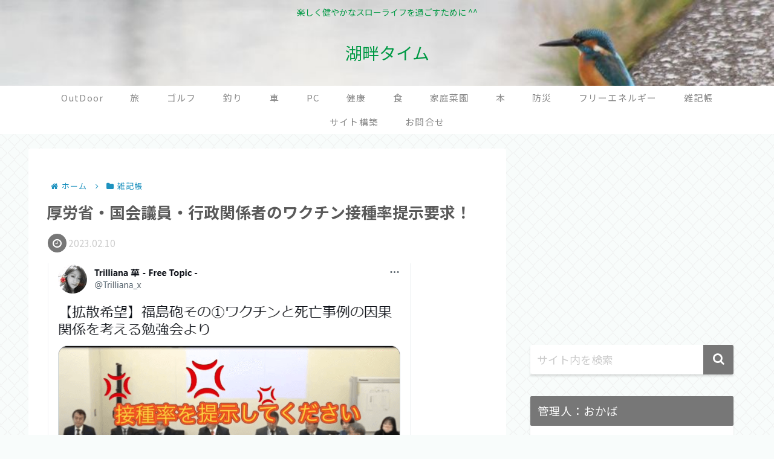

--- FILE ---
content_type: text/html; charset=utf-8
request_url: https://www.google.com/recaptcha/api2/anchor?ar=1&k=6Le753gaAAAAADn9pag2fWqwhx80YdNIGM338q5J&co=aHR0cHM6Ly9rb2hhbi10aW1lLmNvbTo0NDM.&hl=en&v=PoyoqOPhxBO7pBk68S4YbpHZ&size=invisible&anchor-ms=20000&execute-ms=30000&cb=wqdq9j300fk1
body_size: 48696
content:
<!DOCTYPE HTML><html dir="ltr" lang="en"><head><meta http-equiv="Content-Type" content="text/html; charset=UTF-8">
<meta http-equiv="X-UA-Compatible" content="IE=edge">
<title>reCAPTCHA</title>
<style type="text/css">
/* cyrillic-ext */
@font-face {
  font-family: 'Roboto';
  font-style: normal;
  font-weight: 400;
  font-stretch: 100%;
  src: url(//fonts.gstatic.com/s/roboto/v48/KFO7CnqEu92Fr1ME7kSn66aGLdTylUAMa3GUBHMdazTgWw.woff2) format('woff2');
  unicode-range: U+0460-052F, U+1C80-1C8A, U+20B4, U+2DE0-2DFF, U+A640-A69F, U+FE2E-FE2F;
}
/* cyrillic */
@font-face {
  font-family: 'Roboto';
  font-style: normal;
  font-weight: 400;
  font-stretch: 100%;
  src: url(//fonts.gstatic.com/s/roboto/v48/KFO7CnqEu92Fr1ME7kSn66aGLdTylUAMa3iUBHMdazTgWw.woff2) format('woff2');
  unicode-range: U+0301, U+0400-045F, U+0490-0491, U+04B0-04B1, U+2116;
}
/* greek-ext */
@font-face {
  font-family: 'Roboto';
  font-style: normal;
  font-weight: 400;
  font-stretch: 100%;
  src: url(//fonts.gstatic.com/s/roboto/v48/KFO7CnqEu92Fr1ME7kSn66aGLdTylUAMa3CUBHMdazTgWw.woff2) format('woff2');
  unicode-range: U+1F00-1FFF;
}
/* greek */
@font-face {
  font-family: 'Roboto';
  font-style: normal;
  font-weight: 400;
  font-stretch: 100%;
  src: url(//fonts.gstatic.com/s/roboto/v48/KFO7CnqEu92Fr1ME7kSn66aGLdTylUAMa3-UBHMdazTgWw.woff2) format('woff2');
  unicode-range: U+0370-0377, U+037A-037F, U+0384-038A, U+038C, U+038E-03A1, U+03A3-03FF;
}
/* math */
@font-face {
  font-family: 'Roboto';
  font-style: normal;
  font-weight: 400;
  font-stretch: 100%;
  src: url(//fonts.gstatic.com/s/roboto/v48/KFO7CnqEu92Fr1ME7kSn66aGLdTylUAMawCUBHMdazTgWw.woff2) format('woff2');
  unicode-range: U+0302-0303, U+0305, U+0307-0308, U+0310, U+0312, U+0315, U+031A, U+0326-0327, U+032C, U+032F-0330, U+0332-0333, U+0338, U+033A, U+0346, U+034D, U+0391-03A1, U+03A3-03A9, U+03B1-03C9, U+03D1, U+03D5-03D6, U+03F0-03F1, U+03F4-03F5, U+2016-2017, U+2034-2038, U+203C, U+2040, U+2043, U+2047, U+2050, U+2057, U+205F, U+2070-2071, U+2074-208E, U+2090-209C, U+20D0-20DC, U+20E1, U+20E5-20EF, U+2100-2112, U+2114-2115, U+2117-2121, U+2123-214F, U+2190, U+2192, U+2194-21AE, U+21B0-21E5, U+21F1-21F2, U+21F4-2211, U+2213-2214, U+2216-22FF, U+2308-230B, U+2310, U+2319, U+231C-2321, U+2336-237A, U+237C, U+2395, U+239B-23B7, U+23D0, U+23DC-23E1, U+2474-2475, U+25AF, U+25B3, U+25B7, U+25BD, U+25C1, U+25CA, U+25CC, U+25FB, U+266D-266F, U+27C0-27FF, U+2900-2AFF, U+2B0E-2B11, U+2B30-2B4C, U+2BFE, U+3030, U+FF5B, U+FF5D, U+1D400-1D7FF, U+1EE00-1EEFF;
}
/* symbols */
@font-face {
  font-family: 'Roboto';
  font-style: normal;
  font-weight: 400;
  font-stretch: 100%;
  src: url(//fonts.gstatic.com/s/roboto/v48/KFO7CnqEu92Fr1ME7kSn66aGLdTylUAMaxKUBHMdazTgWw.woff2) format('woff2');
  unicode-range: U+0001-000C, U+000E-001F, U+007F-009F, U+20DD-20E0, U+20E2-20E4, U+2150-218F, U+2190, U+2192, U+2194-2199, U+21AF, U+21E6-21F0, U+21F3, U+2218-2219, U+2299, U+22C4-22C6, U+2300-243F, U+2440-244A, U+2460-24FF, U+25A0-27BF, U+2800-28FF, U+2921-2922, U+2981, U+29BF, U+29EB, U+2B00-2BFF, U+4DC0-4DFF, U+FFF9-FFFB, U+10140-1018E, U+10190-1019C, U+101A0, U+101D0-101FD, U+102E0-102FB, U+10E60-10E7E, U+1D2C0-1D2D3, U+1D2E0-1D37F, U+1F000-1F0FF, U+1F100-1F1AD, U+1F1E6-1F1FF, U+1F30D-1F30F, U+1F315, U+1F31C, U+1F31E, U+1F320-1F32C, U+1F336, U+1F378, U+1F37D, U+1F382, U+1F393-1F39F, U+1F3A7-1F3A8, U+1F3AC-1F3AF, U+1F3C2, U+1F3C4-1F3C6, U+1F3CA-1F3CE, U+1F3D4-1F3E0, U+1F3ED, U+1F3F1-1F3F3, U+1F3F5-1F3F7, U+1F408, U+1F415, U+1F41F, U+1F426, U+1F43F, U+1F441-1F442, U+1F444, U+1F446-1F449, U+1F44C-1F44E, U+1F453, U+1F46A, U+1F47D, U+1F4A3, U+1F4B0, U+1F4B3, U+1F4B9, U+1F4BB, U+1F4BF, U+1F4C8-1F4CB, U+1F4D6, U+1F4DA, U+1F4DF, U+1F4E3-1F4E6, U+1F4EA-1F4ED, U+1F4F7, U+1F4F9-1F4FB, U+1F4FD-1F4FE, U+1F503, U+1F507-1F50B, U+1F50D, U+1F512-1F513, U+1F53E-1F54A, U+1F54F-1F5FA, U+1F610, U+1F650-1F67F, U+1F687, U+1F68D, U+1F691, U+1F694, U+1F698, U+1F6AD, U+1F6B2, U+1F6B9-1F6BA, U+1F6BC, U+1F6C6-1F6CF, U+1F6D3-1F6D7, U+1F6E0-1F6EA, U+1F6F0-1F6F3, U+1F6F7-1F6FC, U+1F700-1F7FF, U+1F800-1F80B, U+1F810-1F847, U+1F850-1F859, U+1F860-1F887, U+1F890-1F8AD, U+1F8B0-1F8BB, U+1F8C0-1F8C1, U+1F900-1F90B, U+1F93B, U+1F946, U+1F984, U+1F996, U+1F9E9, U+1FA00-1FA6F, U+1FA70-1FA7C, U+1FA80-1FA89, U+1FA8F-1FAC6, U+1FACE-1FADC, U+1FADF-1FAE9, U+1FAF0-1FAF8, U+1FB00-1FBFF;
}
/* vietnamese */
@font-face {
  font-family: 'Roboto';
  font-style: normal;
  font-weight: 400;
  font-stretch: 100%;
  src: url(//fonts.gstatic.com/s/roboto/v48/KFO7CnqEu92Fr1ME7kSn66aGLdTylUAMa3OUBHMdazTgWw.woff2) format('woff2');
  unicode-range: U+0102-0103, U+0110-0111, U+0128-0129, U+0168-0169, U+01A0-01A1, U+01AF-01B0, U+0300-0301, U+0303-0304, U+0308-0309, U+0323, U+0329, U+1EA0-1EF9, U+20AB;
}
/* latin-ext */
@font-face {
  font-family: 'Roboto';
  font-style: normal;
  font-weight: 400;
  font-stretch: 100%;
  src: url(//fonts.gstatic.com/s/roboto/v48/KFO7CnqEu92Fr1ME7kSn66aGLdTylUAMa3KUBHMdazTgWw.woff2) format('woff2');
  unicode-range: U+0100-02BA, U+02BD-02C5, U+02C7-02CC, U+02CE-02D7, U+02DD-02FF, U+0304, U+0308, U+0329, U+1D00-1DBF, U+1E00-1E9F, U+1EF2-1EFF, U+2020, U+20A0-20AB, U+20AD-20C0, U+2113, U+2C60-2C7F, U+A720-A7FF;
}
/* latin */
@font-face {
  font-family: 'Roboto';
  font-style: normal;
  font-weight: 400;
  font-stretch: 100%;
  src: url(//fonts.gstatic.com/s/roboto/v48/KFO7CnqEu92Fr1ME7kSn66aGLdTylUAMa3yUBHMdazQ.woff2) format('woff2');
  unicode-range: U+0000-00FF, U+0131, U+0152-0153, U+02BB-02BC, U+02C6, U+02DA, U+02DC, U+0304, U+0308, U+0329, U+2000-206F, U+20AC, U+2122, U+2191, U+2193, U+2212, U+2215, U+FEFF, U+FFFD;
}
/* cyrillic-ext */
@font-face {
  font-family: 'Roboto';
  font-style: normal;
  font-weight: 500;
  font-stretch: 100%;
  src: url(//fonts.gstatic.com/s/roboto/v48/KFO7CnqEu92Fr1ME7kSn66aGLdTylUAMa3GUBHMdazTgWw.woff2) format('woff2');
  unicode-range: U+0460-052F, U+1C80-1C8A, U+20B4, U+2DE0-2DFF, U+A640-A69F, U+FE2E-FE2F;
}
/* cyrillic */
@font-face {
  font-family: 'Roboto';
  font-style: normal;
  font-weight: 500;
  font-stretch: 100%;
  src: url(//fonts.gstatic.com/s/roboto/v48/KFO7CnqEu92Fr1ME7kSn66aGLdTylUAMa3iUBHMdazTgWw.woff2) format('woff2');
  unicode-range: U+0301, U+0400-045F, U+0490-0491, U+04B0-04B1, U+2116;
}
/* greek-ext */
@font-face {
  font-family: 'Roboto';
  font-style: normal;
  font-weight: 500;
  font-stretch: 100%;
  src: url(//fonts.gstatic.com/s/roboto/v48/KFO7CnqEu92Fr1ME7kSn66aGLdTylUAMa3CUBHMdazTgWw.woff2) format('woff2');
  unicode-range: U+1F00-1FFF;
}
/* greek */
@font-face {
  font-family: 'Roboto';
  font-style: normal;
  font-weight: 500;
  font-stretch: 100%;
  src: url(//fonts.gstatic.com/s/roboto/v48/KFO7CnqEu92Fr1ME7kSn66aGLdTylUAMa3-UBHMdazTgWw.woff2) format('woff2');
  unicode-range: U+0370-0377, U+037A-037F, U+0384-038A, U+038C, U+038E-03A1, U+03A3-03FF;
}
/* math */
@font-face {
  font-family: 'Roboto';
  font-style: normal;
  font-weight: 500;
  font-stretch: 100%;
  src: url(//fonts.gstatic.com/s/roboto/v48/KFO7CnqEu92Fr1ME7kSn66aGLdTylUAMawCUBHMdazTgWw.woff2) format('woff2');
  unicode-range: U+0302-0303, U+0305, U+0307-0308, U+0310, U+0312, U+0315, U+031A, U+0326-0327, U+032C, U+032F-0330, U+0332-0333, U+0338, U+033A, U+0346, U+034D, U+0391-03A1, U+03A3-03A9, U+03B1-03C9, U+03D1, U+03D5-03D6, U+03F0-03F1, U+03F4-03F5, U+2016-2017, U+2034-2038, U+203C, U+2040, U+2043, U+2047, U+2050, U+2057, U+205F, U+2070-2071, U+2074-208E, U+2090-209C, U+20D0-20DC, U+20E1, U+20E5-20EF, U+2100-2112, U+2114-2115, U+2117-2121, U+2123-214F, U+2190, U+2192, U+2194-21AE, U+21B0-21E5, U+21F1-21F2, U+21F4-2211, U+2213-2214, U+2216-22FF, U+2308-230B, U+2310, U+2319, U+231C-2321, U+2336-237A, U+237C, U+2395, U+239B-23B7, U+23D0, U+23DC-23E1, U+2474-2475, U+25AF, U+25B3, U+25B7, U+25BD, U+25C1, U+25CA, U+25CC, U+25FB, U+266D-266F, U+27C0-27FF, U+2900-2AFF, U+2B0E-2B11, U+2B30-2B4C, U+2BFE, U+3030, U+FF5B, U+FF5D, U+1D400-1D7FF, U+1EE00-1EEFF;
}
/* symbols */
@font-face {
  font-family: 'Roboto';
  font-style: normal;
  font-weight: 500;
  font-stretch: 100%;
  src: url(//fonts.gstatic.com/s/roboto/v48/KFO7CnqEu92Fr1ME7kSn66aGLdTylUAMaxKUBHMdazTgWw.woff2) format('woff2');
  unicode-range: U+0001-000C, U+000E-001F, U+007F-009F, U+20DD-20E0, U+20E2-20E4, U+2150-218F, U+2190, U+2192, U+2194-2199, U+21AF, U+21E6-21F0, U+21F3, U+2218-2219, U+2299, U+22C4-22C6, U+2300-243F, U+2440-244A, U+2460-24FF, U+25A0-27BF, U+2800-28FF, U+2921-2922, U+2981, U+29BF, U+29EB, U+2B00-2BFF, U+4DC0-4DFF, U+FFF9-FFFB, U+10140-1018E, U+10190-1019C, U+101A0, U+101D0-101FD, U+102E0-102FB, U+10E60-10E7E, U+1D2C0-1D2D3, U+1D2E0-1D37F, U+1F000-1F0FF, U+1F100-1F1AD, U+1F1E6-1F1FF, U+1F30D-1F30F, U+1F315, U+1F31C, U+1F31E, U+1F320-1F32C, U+1F336, U+1F378, U+1F37D, U+1F382, U+1F393-1F39F, U+1F3A7-1F3A8, U+1F3AC-1F3AF, U+1F3C2, U+1F3C4-1F3C6, U+1F3CA-1F3CE, U+1F3D4-1F3E0, U+1F3ED, U+1F3F1-1F3F3, U+1F3F5-1F3F7, U+1F408, U+1F415, U+1F41F, U+1F426, U+1F43F, U+1F441-1F442, U+1F444, U+1F446-1F449, U+1F44C-1F44E, U+1F453, U+1F46A, U+1F47D, U+1F4A3, U+1F4B0, U+1F4B3, U+1F4B9, U+1F4BB, U+1F4BF, U+1F4C8-1F4CB, U+1F4D6, U+1F4DA, U+1F4DF, U+1F4E3-1F4E6, U+1F4EA-1F4ED, U+1F4F7, U+1F4F9-1F4FB, U+1F4FD-1F4FE, U+1F503, U+1F507-1F50B, U+1F50D, U+1F512-1F513, U+1F53E-1F54A, U+1F54F-1F5FA, U+1F610, U+1F650-1F67F, U+1F687, U+1F68D, U+1F691, U+1F694, U+1F698, U+1F6AD, U+1F6B2, U+1F6B9-1F6BA, U+1F6BC, U+1F6C6-1F6CF, U+1F6D3-1F6D7, U+1F6E0-1F6EA, U+1F6F0-1F6F3, U+1F6F7-1F6FC, U+1F700-1F7FF, U+1F800-1F80B, U+1F810-1F847, U+1F850-1F859, U+1F860-1F887, U+1F890-1F8AD, U+1F8B0-1F8BB, U+1F8C0-1F8C1, U+1F900-1F90B, U+1F93B, U+1F946, U+1F984, U+1F996, U+1F9E9, U+1FA00-1FA6F, U+1FA70-1FA7C, U+1FA80-1FA89, U+1FA8F-1FAC6, U+1FACE-1FADC, U+1FADF-1FAE9, U+1FAF0-1FAF8, U+1FB00-1FBFF;
}
/* vietnamese */
@font-face {
  font-family: 'Roboto';
  font-style: normal;
  font-weight: 500;
  font-stretch: 100%;
  src: url(//fonts.gstatic.com/s/roboto/v48/KFO7CnqEu92Fr1ME7kSn66aGLdTylUAMa3OUBHMdazTgWw.woff2) format('woff2');
  unicode-range: U+0102-0103, U+0110-0111, U+0128-0129, U+0168-0169, U+01A0-01A1, U+01AF-01B0, U+0300-0301, U+0303-0304, U+0308-0309, U+0323, U+0329, U+1EA0-1EF9, U+20AB;
}
/* latin-ext */
@font-face {
  font-family: 'Roboto';
  font-style: normal;
  font-weight: 500;
  font-stretch: 100%;
  src: url(//fonts.gstatic.com/s/roboto/v48/KFO7CnqEu92Fr1ME7kSn66aGLdTylUAMa3KUBHMdazTgWw.woff2) format('woff2');
  unicode-range: U+0100-02BA, U+02BD-02C5, U+02C7-02CC, U+02CE-02D7, U+02DD-02FF, U+0304, U+0308, U+0329, U+1D00-1DBF, U+1E00-1E9F, U+1EF2-1EFF, U+2020, U+20A0-20AB, U+20AD-20C0, U+2113, U+2C60-2C7F, U+A720-A7FF;
}
/* latin */
@font-face {
  font-family: 'Roboto';
  font-style: normal;
  font-weight: 500;
  font-stretch: 100%;
  src: url(//fonts.gstatic.com/s/roboto/v48/KFO7CnqEu92Fr1ME7kSn66aGLdTylUAMa3yUBHMdazQ.woff2) format('woff2');
  unicode-range: U+0000-00FF, U+0131, U+0152-0153, U+02BB-02BC, U+02C6, U+02DA, U+02DC, U+0304, U+0308, U+0329, U+2000-206F, U+20AC, U+2122, U+2191, U+2193, U+2212, U+2215, U+FEFF, U+FFFD;
}
/* cyrillic-ext */
@font-face {
  font-family: 'Roboto';
  font-style: normal;
  font-weight: 900;
  font-stretch: 100%;
  src: url(//fonts.gstatic.com/s/roboto/v48/KFO7CnqEu92Fr1ME7kSn66aGLdTylUAMa3GUBHMdazTgWw.woff2) format('woff2');
  unicode-range: U+0460-052F, U+1C80-1C8A, U+20B4, U+2DE0-2DFF, U+A640-A69F, U+FE2E-FE2F;
}
/* cyrillic */
@font-face {
  font-family: 'Roboto';
  font-style: normal;
  font-weight: 900;
  font-stretch: 100%;
  src: url(//fonts.gstatic.com/s/roboto/v48/KFO7CnqEu92Fr1ME7kSn66aGLdTylUAMa3iUBHMdazTgWw.woff2) format('woff2');
  unicode-range: U+0301, U+0400-045F, U+0490-0491, U+04B0-04B1, U+2116;
}
/* greek-ext */
@font-face {
  font-family: 'Roboto';
  font-style: normal;
  font-weight: 900;
  font-stretch: 100%;
  src: url(//fonts.gstatic.com/s/roboto/v48/KFO7CnqEu92Fr1ME7kSn66aGLdTylUAMa3CUBHMdazTgWw.woff2) format('woff2');
  unicode-range: U+1F00-1FFF;
}
/* greek */
@font-face {
  font-family: 'Roboto';
  font-style: normal;
  font-weight: 900;
  font-stretch: 100%;
  src: url(//fonts.gstatic.com/s/roboto/v48/KFO7CnqEu92Fr1ME7kSn66aGLdTylUAMa3-UBHMdazTgWw.woff2) format('woff2');
  unicode-range: U+0370-0377, U+037A-037F, U+0384-038A, U+038C, U+038E-03A1, U+03A3-03FF;
}
/* math */
@font-face {
  font-family: 'Roboto';
  font-style: normal;
  font-weight: 900;
  font-stretch: 100%;
  src: url(//fonts.gstatic.com/s/roboto/v48/KFO7CnqEu92Fr1ME7kSn66aGLdTylUAMawCUBHMdazTgWw.woff2) format('woff2');
  unicode-range: U+0302-0303, U+0305, U+0307-0308, U+0310, U+0312, U+0315, U+031A, U+0326-0327, U+032C, U+032F-0330, U+0332-0333, U+0338, U+033A, U+0346, U+034D, U+0391-03A1, U+03A3-03A9, U+03B1-03C9, U+03D1, U+03D5-03D6, U+03F0-03F1, U+03F4-03F5, U+2016-2017, U+2034-2038, U+203C, U+2040, U+2043, U+2047, U+2050, U+2057, U+205F, U+2070-2071, U+2074-208E, U+2090-209C, U+20D0-20DC, U+20E1, U+20E5-20EF, U+2100-2112, U+2114-2115, U+2117-2121, U+2123-214F, U+2190, U+2192, U+2194-21AE, U+21B0-21E5, U+21F1-21F2, U+21F4-2211, U+2213-2214, U+2216-22FF, U+2308-230B, U+2310, U+2319, U+231C-2321, U+2336-237A, U+237C, U+2395, U+239B-23B7, U+23D0, U+23DC-23E1, U+2474-2475, U+25AF, U+25B3, U+25B7, U+25BD, U+25C1, U+25CA, U+25CC, U+25FB, U+266D-266F, U+27C0-27FF, U+2900-2AFF, U+2B0E-2B11, U+2B30-2B4C, U+2BFE, U+3030, U+FF5B, U+FF5D, U+1D400-1D7FF, U+1EE00-1EEFF;
}
/* symbols */
@font-face {
  font-family: 'Roboto';
  font-style: normal;
  font-weight: 900;
  font-stretch: 100%;
  src: url(//fonts.gstatic.com/s/roboto/v48/KFO7CnqEu92Fr1ME7kSn66aGLdTylUAMaxKUBHMdazTgWw.woff2) format('woff2');
  unicode-range: U+0001-000C, U+000E-001F, U+007F-009F, U+20DD-20E0, U+20E2-20E4, U+2150-218F, U+2190, U+2192, U+2194-2199, U+21AF, U+21E6-21F0, U+21F3, U+2218-2219, U+2299, U+22C4-22C6, U+2300-243F, U+2440-244A, U+2460-24FF, U+25A0-27BF, U+2800-28FF, U+2921-2922, U+2981, U+29BF, U+29EB, U+2B00-2BFF, U+4DC0-4DFF, U+FFF9-FFFB, U+10140-1018E, U+10190-1019C, U+101A0, U+101D0-101FD, U+102E0-102FB, U+10E60-10E7E, U+1D2C0-1D2D3, U+1D2E0-1D37F, U+1F000-1F0FF, U+1F100-1F1AD, U+1F1E6-1F1FF, U+1F30D-1F30F, U+1F315, U+1F31C, U+1F31E, U+1F320-1F32C, U+1F336, U+1F378, U+1F37D, U+1F382, U+1F393-1F39F, U+1F3A7-1F3A8, U+1F3AC-1F3AF, U+1F3C2, U+1F3C4-1F3C6, U+1F3CA-1F3CE, U+1F3D4-1F3E0, U+1F3ED, U+1F3F1-1F3F3, U+1F3F5-1F3F7, U+1F408, U+1F415, U+1F41F, U+1F426, U+1F43F, U+1F441-1F442, U+1F444, U+1F446-1F449, U+1F44C-1F44E, U+1F453, U+1F46A, U+1F47D, U+1F4A3, U+1F4B0, U+1F4B3, U+1F4B9, U+1F4BB, U+1F4BF, U+1F4C8-1F4CB, U+1F4D6, U+1F4DA, U+1F4DF, U+1F4E3-1F4E6, U+1F4EA-1F4ED, U+1F4F7, U+1F4F9-1F4FB, U+1F4FD-1F4FE, U+1F503, U+1F507-1F50B, U+1F50D, U+1F512-1F513, U+1F53E-1F54A, U+1F54F-1F5FA, U+1F610, U+1F650-1F67F, U+1F687, U+1F68D, U+1F691, U+1F694, U+1F698, U+1F6AD, U+1F6B2, U+1F6B9-1F6BA, U+1F6BC, U+1F6C6-1F6CF, U+1F6D3-1F6D7, U+1F6E0-1F6EA, U+1F6F0-1F6F3, U+1F6F7-1F6FC, U+1F700-1F7FF, U+1F800-1F80B, U+1F810-1F847, U+1F850-1F859, U+1F860-1F887, U+1F890-1F8AD, U+1F8B0-1F8BB, U+1F8C0-1F8C1, U+1F900-1F90B, U+1F93B, U+1F946, U+1F984, U+1F996, U+1F9E9, U+1FA00-1FA6F, U+1FA70-1FA7C, U+1FA80-1FA89, U+1FA8F-1FAC6, U+1FACE-1FADC, U+1FADF-1FAE9, U+1FAF0-1FAF8, U+1FB00-1FBFF;
}
/* vietnamese */
@font-face {
  font-family: 'Roboto';
  font-style: normal;
  font-weight: 900;
  font-stretch: 100%;
  src: url(//fonts.gstatic.com/s/roboto/v48/KFO7CnqEu92Fr1ME7kSn66aGLdTylUAMa3OUBHMdazTgWw.woff2) format('woff2');
  unicode-range: U+0102-0103, U+0110-0111, U+0128-0129, U+0168-0169, U+01A0-01A1, U+01AF-01B0, U+0300-0301, U+0303-0304, U+0308-0309, U+0323, U+0329, U+1EA0-1EF9, U+20AB;
}
/* latin-ext */
@font-face {
  font-family: 'Roboto';
  font-style: normal;
  font-weight: 900;
  font-stretch: 100%;
  src: url(//fonts.gstatic.com/s/roboto/v48/KFO7CnqEu92Fr1ME7kSn66aGLdTylUAMa3KUBHMdazTgWw.woff2) format('woff2');
  unicode-range: U+0100-02BA, U+02BD-02C5, U+02C7-02CC, U+02CE-02D7, U+02DD-02FF, U+0304, U+0308, U+0329, U+1D00-1DBF, U+1E00-1E9F, U+1EF2-1EFF, U+2020, U+20A0-20AB, U+20AD-20C0, U+2113, U+2C60-2C7F, U+A720-A7FF;
}
/* latin */
@font-face {
  font-family: 'Roboto';
  font-style: normal;
  font-weight: 900;
  font-stretch: 100%;
  src: url(//fonts.gstatic.com/s/roboto/v48/KFO7CnqEu92Fr1ME7kSn66aGLdTylUAMa3yUBHMdazQ.woff2) format('woff2');
  unicode-range: U+0000-00FF, U+0131, U+0152-0153, U+02BB-02BC, U+02C6, U+02DA, U+02DC, U+0304, U+0308, U+0329, U+2000-206F, U+20AC, U+2122, U+2191, U+2193, U+2212, U+2215, U+FEFF, U+FFFD;
}

</style>
<link rel="stylesheet" type="text/css" href="https://www.gstatic.com/recaptcha/releases/PoyoqOPhxBO7pBk68S4YbpHZ/styles__ltr.css">
<script nonce="410e6Q_pozm5m8bAKmyjEg" type="text/javascript">window['__recaptcha_api'] = 'https://www.google.com/recaptcha/api2/';</script>
<script type="text/javascript" src="https://www.gstatic.com/recaptcha/releases/PoyoqOPhxBO7pBk68S4YbpHZ/recaptcha__en.js" nonce="410e6Q_pozm5m8bAKmyjEg">
      
    </script></head>
<body><div id="rc-anchor-alert" class="rc-anchor-alert"></div>
<input type="hidden" id="recaptcha-token" value="[base64]">
<script type="text/javascript" nonce="410e6Q_pozm5m8bAKmyjEg">
      recaptcha.anchor.Main.init("[\x22ainput\x22,[\x22bgdata\x22,\x22\x22,\[base64]/[base64]/MjU1Ong/[base64]/[base64]/[base64]/[base64]/[base64]/[base64]/[base64]/[base64]/[base64]/[base64]/[base64]/[base64]/[base64]/[base64]/[base64]\\u003d\x22,\[base64]\\u003d\x22,\x22GcOhw7zDhMOMYgLDrcOjwpDCkcOcdcKiwpDDqMOhw5dpwpwfHQsUw71sVlUTZj/DjnDDgsOoE8KhfMOGw5skPsO5GsK2w4QWwq3Cn8KSw6nDoQTDg8O4WMKhWC9GXg/DocOEEsOKw73DmcKTwqJow77DsgAkCETCsTYSfFoQNmwfw643HMOBwolmMzjCkB3DssOpwo1dwoZGJsKHC1/[base64]/[base64]/[base64]/CoHQyazt8DxfDkcO6w6jDh8K9w7pKbMOYVXF9wqzDjBFww6HDhcK7GRDDqsKqwoIVMEPCpTpvw6gmwqDCsko+asOnfkxhw54cBMKNwoUYwo1KS8OAf8OIw65nAwXDjkPCucKyA8KYGMKACMKFw5vCqsKSwoAww6LDo14Hw77DjAvCuWNNw7EfC8KFHi/[base64]/DvV/[base64]/[base64]/CqS/DrDXDnMKXEMO2wohPwqLDvMKRwoDDpSBuWMK2GcKDwqHCvMK7BT51O3HCuXICwrXDh2New5jChUnCon1Kw5k9JUrClsKkwpJ3wqDDt0FtQcKeHMK2Q8KaYSsGF8OvW8KZw4x/dlzDvHnClMKeXmxJJjFtwoEdB8OAw7Z6w5jComhEw4/DrS3DvsKOw7rDoBjCjD7DjQAgwpHDrjIOfcOVO2/CuT/Dv8Kmw4c7CCxrw4oNesKRc8KRD0UKNx/[base64]/KnLCsMOPQ8O4XDl9bxPCl3BZOH49wrwfIHXDjhZNKwrCpHJQwqVVwpQiZsOjScOvwqfDjMOcbMK5w6kdFBUcZcKzwrrDsMOqwoRYw4kvw4vDpcKnQ8OiwqcCU8KVw7wAw6zCgcO9w5JFCcKZKsO/[base64]/Ds8K7Ek12w7rDtWFBw6XDklBow7fDhMOZBkDDp2zDjsK9Ikltw6bCgsOsw6UhwrPCusOywopbw7PCuMK1BH96VyJ+KcKNw7XDhH8+w5ZSBETDn8KsbMKmCMKkRCEzw4TDjxljwprCtx/[base64]/TlvDgsOnHMOYBsKFecK4wp0FfUdYeEHCvS3Ck1NcwozDkEVaWcKiw6LDq8KWwoYyw5AtwoPCssKlwrLCmsKQN8KPw73CjcOcwpoCexXCm8Kpw7TCp8OhKmXDvMOkwpPDhMKEARHCvkEmw7QMJcO5w6fCghFFw4B+UMO6KCc/ZFI7wpLDtF9wPsO3OcOAFm4eDkFtGsKew6jCgcK/acKtHixwCXzCniIaXBfCr8KDwqPCjGrDlS7DmMO6wrnDtibDvDjCuMOMSMK/LsORw5vCmsKgD8ONV8OWw4LDgB3Cp2HDgkAUwpvDjsO2NwQGwrfDrD4uw7k8wroxwoJyVywBwockwphhVCpXKHDDgmTDg8KSdyZOwoQETCrCgXE/BsKmGMOpw6/DuA7Cp8O2woLDnsOgOMOIHSfCpAVKw5/DoG/[base64]/CkQ7Cv1YNC8Oaw4IYEsKewqcpw5zCkMOyHSN/wqbCiW/CgDjDikfDlSshS8OPEMOjwqgCw6DDox4ywoTCqcKKw5TCngzCoQJiFTjCusOiw5QoOUVOBcKhw4jDqDrDrBhtYiHDnMK5w5vChsO/Y8ONwrnCrzpww4ZgayAlJ13Ck8OxVcKqwr1qw4zCklTCgkTDjRtOe8OXGlJ5dwNMf8OFdsOew4jCvXjCt8Kyw70cwq3DlAXCjcOdScOcXsOXDnQfLUg5wqMuSn/Dt8KqfGdow4LDrn1PZMO0f0rDqj/Dq3U0J8OuPHLDscOIwoDCrGQQwpbDiTxzIcKRIVwtfV/ChcKowp5oWDbDjsOYwqrCmMKvw7BQw5bDlsOXw4bCjnvDsMK7w5jDvxjCuMKuw5fDhcOWMX3Dj8KXSsO3wqA9G8OsIMO/AcKtNEgTw6wdfsOZK0TDkEXDqnvCrMOIagzCgkPCicOhwrzDiUnCrcK2wq9UHXY9wpBbw640wqPCv8KXd8KTCMKffCPCq8KPEcODbxwRwpLDosKWw7jDucOdw5/Dm8O3w4hPwp7CjcOpUsOwKMOaw4pJwqEdwpIgAknDq8OKLcOEw40Uw79CwrkiNQdpw7xpw6dyKMOpJFAdwq3Dj8Owwq/DncKRbl/CvA3DmXzDrgbDoMOWC8OONVLDjcOqXcOcw7hCEH3Dm3rDrkTCjiYVwobCihsnwqjCt8K4wqd1wrRTEQDDncKQwqB/LHoFLMKuwqXDssOdFsObGMOuwocEOMKMw5TDrsKQUSkowpjChhthSzVFw6PCrsOrE8OcdhfCgl5mwpsSJ07CpsOnw55Ifh1ECsOywqQueMKNN8K3wp5swoYKThHCu3xuwqzCq8KPMUA9w5ozwrQWbMKSw6bCiFXDsMOOdMOOwq/[base64]/w4swwppAUMK2w4Zjw55WwoTCocOyJ13DnDTDhMKKw7bCiSxWL8O0w4rDnw4+PW3DkkMpw4sMIsO8w5lMAWnDpcO7DzAsw7IncMODwo/ClsK1AcKxF8Klw6HDvMO9aAlaw6ssbMKUN8Ouw7HDvS/Cl8ODw5vCuCtMccOaeSPCowE3wqNWa21xwrTCuFkHwrXDosOlw5YrA8K6wo/[base64]/DrF57w5QHw5PCol7CjFjCqcKowozDuX8LwpXCv8Ovwqg+W8O1wrhPNhDDkWYkXcK9w7wIw7PCgsOewqrDgsOKdjfDicKTwofCrxnDjMK/[base64]/CkRVGw5fCjgN4QsO4wrzDu8KJw7jDtgpOA0bCqcOwVDlLX8OkAQrCuCjCtcOqSifCtQwuNELDsjvCicOCwrXDssOCIkrCgD5TwqDDhz1cworCmMK5w6hNwqHDugl0Bg/DtMOGw4YoCcOdwobCnU/[base64]/DnsOEw4LDlR7DqVQrwq3ConYlwpbDpBLDh8OLw48bwr3Dp8OCwoxqwqMRwoN7wrE0NcKaC8OdHGHDs8K/d3IOY8KFw6J0w6zDl0fCswFqw4PCncOvwqRFJMKiEVfDmMOfEMOafwDCq37DuMK5XQJbGx/DucO1GFbDg8OWw7nDlCLCuEbDlsKdwo4zMztVIMO9XWppw6Igw4JNVcKvw7xAdk7DucOBw53DmcK4YMOHwq1PUFbCrUnCmMKEZMOBw7zDkcKCw6XCoMOYwpnCmkBFwrQKXGHCuQUNSTDDn2fClcKuw5jCsF0ZwrMrw5U0wqYJDcKpWcOfWQHDmcKww5FvCj9/[base64]/ChMO1wr91w75UfiLCkR8/GBN7w4FmKTFuw7wbw4/Di8O8wqJaWcKrwqt1DF5IIlTDrcKxG8OPQMO6ait1wotpKMKIHk9owo4tw6MYw4TDr8Omwp0EKi/DlcKVw7LDuyhyN1l4QcKKEGfDk8OGwq9OZ8KuWR4LCMOVTsOYwo8RKWM7eMOwQXzDni/CqsKqw4HCn8OTasODwrtTw4rDssKlRwPCk8KFKcOCWhR6b8OTMDDClSAWw5PDmQ7DiyHCrTvDmGXDtmYjw77DpE/CjcKkPXktdcKewr5ewqUrw5HDnURmwq5tcsKneSzDqsKLNcO3G0HCpWnCuBMSAGoWJMOOacOmw4oZwp1GO8OIw4XDuDJRKHTCoMKRwqdgD8OXM1XDssOwwrjCm8KTwoJcw4lfVmNbLnbCjh7Cnk/DkmnCpMKETsOcf8OwKUnDocOGDBbDiHgwDwbDs8OJOMOqwrFQO2kbFcO8NsOqw7cHcsKiwqLDqRdwQTHCmBsIwrEOwr7CpW7DhBVHw6tpw5TCt13CrMKgTcOYwqfCiCh9w6/DsEg/[base64]/[base64]/J8Olc8OUQEl2w6pSCcOlCGjDisOsVRDCiTPDqR40W8Oew4gQwrNdwp1ww7VvwpFww7pwL04EwodMw7JtGU/DusKqUMKNe8KoGsKFaMO9J2TDnggew5EXcAnCm8ODI3wOGcKRWDTDt8OtasORwpDDp8KkRS/DgMKsAAnCocK4w6nCnsOKwoMpTcK4wo4zGifCvTfDq2nCu8OKXsKYf8OaO2x1wqbDsCtKworCjgxZVsKCw6JtB14Ew5zDiMO4LcKKMQ0gYXbDrMKYw5NnwoTDpEfCjWDCtC7DlUJcwonDgMO7wq4sC8Kow4/CgcKdw4MqWsOtwoPCg8OrE8O/ecK6w5V/[base64]/CpcK7KsORZiY5ZsOGesOTwqzCkjoYZlhrw6l8wqTCjcOow6MDUcOPCsOIwrE/w57CjsODwpFHZMORZ8OsAXDDvcO2w5kyw4tXCE1GZsKDwoA7w7kqwpwUSsKuwpMYwoJFNMOuLsOow749wofCpm3CqMKKw5PDtcO1Lj8XTMOZVh/CiMKtw75Pwr7CjcOsDcOmwovCusOVwr99RMKXwpYURiDDjyQmZ8Kxw6fDksOrw4kVW3HCpg/CicOeG3rCnTEwZsKALHrCmsOQDMOEA8Kuw7ViM8OQwoLClsKPwqnCsQpdLlTDpysrwq1Iw7BaHcKjw6LCsMO1w6xhwpDDpiw5w5rDnsK8w7DDhTM7woJnw4RVG8KOw5nCj37CiEbCncOGb8KXw47Dg8KXC8OywrHCgsOpwrwnw75Qd3XDscKNGxt+wpLDj8Oowo/Dq8OowqVWwrTDk8O6wq8Tw7nCkMOOwqPDucOHKxJBaxTDg8O4M8OLeDPDrAtoPkHCplhgwoLDqHLCv8OMwpENwp43QEJdUcKtw7svIXdewqbCiA8/w57Dr8O8WBh1wosXw5PCqcOWPcOuw43DuHgLw6vDocO5SFHCqMKzwqzCk28EYXhfw4JvJMKNUQfCkhDDqMOkDMK/BcOEwoTClxLCv8OaMcKGwp/DvcK2P8OjwrtOw7rDky1idsKjwolGMCTCk0TDlsKMwobDisOXw5VvwpfCsVE9PMOpw5h1wrh+w7hcw63CusKVAcK8wobDtcKJUGQ4YS/DkW1TIsKiwqoNd0RfXV7DqB3DmsKLw74gGcKRw7JWRsOOw5zDgcKrAcKrw7JEwrVww6bCtWfDlwnDs8OYDcKEWcKTwo/DgUlWRGcdwqTDmcO7ZcOSwq4KH8OUUwvCssK/w6/[base64]/CucK8WlUUGMOHOg9zVivDr8OlTMOZwrXDvsOrKUgHwpo+IsKKb8KJVcOhO8K4SsO0wqzDqcOHUnjClTYdw4LCscKmacKGw4dRw6fDo8O5PT5pU8Ouw6LCtsOdF1QxTcKpwpEiwq/Du03ChcO8wohwW8KTecODHMKgwpDCmcOIRy1+w6oyw7IvwpbClhDCtsKdDcOvw4vDizwJwo1FwoZhwrFdwrvDgnLCvXDCmVtcw77ChcOlwpnDlhTChMOmw7jDq3/CggbCmw3DksOBQWrCmwbDqMOAwo7ChMO+HsO0XMKtKMO1HcOUw6TCvcOJwofCsng5IhwjVUhuWMKHIMOJw6fDq8OTwq5DwqnDuVIrJcONUAtHL8OjYRVTw54/[base64]/[base64]/w7/[base64]/Dl8KnXMOsXMO8GyzDl1DDlcKEQSjCkcOHwoXDrsOPO2AYOVAbw7NXwph9w5Rxwrx+JmjDk0nDvjzCgGMDScO7Pz0Zwp8Tw4DDoxjCsMO8wqJMF8KjaQzDnAHChMK6d1HDh0fCkR8/ecOJBXliZ3rDrsO3w7kLwrMdX8OZw53CuEPCmcOpw4oBw7rCkGDCoEoNZBXDlXQQf8KLDcKUHcOWWsOoM8OzcETDi8O+DMOAw5/DisKPH8Kuw7tMGX3CokLDtifCksOdwq9ZMEfCuTbCmENrwpJHwqttw4J3VUZ9wp8IM8Opw7dcwo9yBALDj8OCw67Dg8OAwqMdOCfDlg8TFMOgWMOuw7gOwrrCjsKCHsO3w7LDhlvDlyzCpG/CmkbDscKNDyTDhBdnYSTCmMOowoPDkMK0wrnCgMOxwq/[base64]/[base64]/CvcOBw7NKw4h+w5rCocODCcKew6BJRl/DqcKqLcKFwp0sw75Hw4PDpMOww54mwofDpMKfw6s1w4nDu8Kpwq3CisK6w5dOIkXDnMOOL8OTwoHDr1ZDwpfDi0Zew7Msw5wBccOqw6wFw7RBw7DCiwl6wojCgcOXW3jCkSQ9MTETw7dSNcO+eAscw7Ndw6jDsMOQDMKdWsO5YB/Dh8KRRjLCosKoenU9AcOLw57Du3rDgmg5MsK2YkHCk8KUUxctT8OWw67Dh8OeCW9pw5rDoB3Cm8K1w4vCksO2w7QEwrPCtDZ0w6sXwqhSw4IVWAPCg8K9wocfwpF4JUEgwqEWF8KUw7nDlxwFP8ORWMOMMMKwwr/CisOVWMKaPMKdw4vCpCLDulXCkBfCicKXwqHCgcKAOgbDkF5rcsOAw7XCj2hVIwB7YDpNb8Onw5ZlLhtbXk5swoEjw5MJw6lsEcKsw4E+DsOLwq8Twp7DgcOxA3kXJUbCqDgYw4TCssKRbGMMwqUpcMODw5PCg0TDsz8Pw4IOFcOcE8KJPXPDpQ7DvMOewr/[base64]/CjGpQwqbChMObA8OlMcOgw5bDjMOIfnRjOHTCp8O2RTrDtsKdS8KDVMKPaHnCpltIwq3DnjvCrVTDlxInworCnMK3wqvDgGZ2TsOPw7IkJVwAwppyw4MqAsOLw5wpwpEDElpXwqtqNMKzw6PDhcO8w4guGcO5w6nDkMOwwpwiVRHCtsKmV8K9QD/[base64]/Ch3HCiAnCkXxODVjDv8KRwrfDucO6BxXCpyXCssOfw7PDsiXDnMOXw6Jkex7CgWtBHmfChMK8XF90w73CisKhZE5sbcKsTnTCgcKxQWXCqcKCw7F1DD1ZF8OVPsKSFkhMMFvDvEjCsCA3w4XDqcOSw7ACb13CnBIDPMKvw6jCiQTCv0TCjMK/WsKMw7BCLcKTYC9ww6JjXcKYIR85woDDmW5tZkAcwqzDkGYww5sww44yYlAiVcKlwr9Jw4J2F8KHwoUGEMK1LcK/OirDtsODeyNkw77CnsOFf1wZDQnCqsOrw5piVjk3w4RLwqPDpcKvbsO2w4Q1w5DClULDicK1wprDocOUcsO8dMORw6jDhcKlbsKbZMK7wqnDgQ3CvGTCrEpeHS/Dl8KBwrfDiAfDrcO8wqRnw4HCuWcBw5zDhCk+Q8K1ZUzDrEXDizjDkzjCkcO7w4EhTcKOdMOlEcKgNsO8wpzCqsK3w69fw5hXw6tKcFPDpELDmcOYY8O9w4skw5/DqXbDr8OHGEkZN8OWE8KQC3DDqsOvayYLKMORw4NYSWrCn3VNwrxHfcKKPikww5nCgXnDsMOXwqVoOcO3wqPCs10sw4sPWMOZNEHCvEPCggI7ZxnDqcOuw6XDomMgXyVIDMK/wroqw6ocw7zDqzcYKRnCqQXDncK4fgbDicOFwrksw6Uvwok/woZfbcK2ZHAAU8Ojwq7Ck0sSw7zDtsKywpppb8K1FsOPwoAtwpLCkQfCtcK3w4fCn8OywrpXw7/Dq8KRQRlww5HCocK7w7QMVcKWZxkaw5gFYWTDicOtw45FfMK+dSAPw5jCnnB+WEB6CsO9wpnDqX1uw6E3d8KVGcKmwpXDqV3CpBbCtsOZV8ODbj/CmMKkwpPCqRQ8wrJSwrYEJMKqwogmUxnCo0ATWiVUd8KGwrnDtwprVVESwqnCqMOSXMOUwoHCvCHDlEfDt8OuwqcofB9gw4UnEsKREcOdw6HDqV8XbMKxwp1BfMOlwqzDk0vDq2zCnHcHccOAw7s0wo5pwp1/dATCmMOFfkIFJMKyU3gywogdNm3Cp8OowpMyb8OrwrABwp3DocKYw7U2w7HCjx3CkcKxwpMnw5HDiMKwwpVbwqMDGsKJe8KzIjgRwp/DvsO8wr7Dj0/DmzgBwrbDjnscGMOaRGopw5Idwrl0CDTDhkZAw7B+wrLCiMKPwrrDnWh0E8KRw7/CvsKsFMO/[base64]/CscKQY8OXwoDCncOQesOJw5DDhsKjDSXDlQzDgVzClCR4SFYRwpDDsnDCn8Ozw4TDrMK3woRkacK9w6pkTC99wrsqw79ywpHChFEcwrXDiEoTG8KkwonCisKFMlTDjsOXc8OMHsKvaw8+dTDCtcKmesOfw5ljw4fDiSZRwrVuw7bDmcKdFlNUSWw3wpfDr1jCm3/[base64]/IcO/w6rCphbCnMKIQiFID0bCosKgTg4qFk8DJcKww7/DkA3CmGbDiTYQwog4wp3DrlPClitpZMOswrLDnljDsMKQKx/CtRtCwo7DhMOlwrtvwpQme8Oew5TDmMOxLjxKVgjDjSUXwq9CwpFxPsOOw4bCssO0wqANw6VyAj5fQW7Ct8KZGxnDqcOlV8KxUxfCpcOMw63CqsOMaMOXwps5EhArwqPCu8KfYU7CicOCw7bCtcO1wrA0OcKjXGQWeEp8EcKdfMKpdMKJBBrCtg/[base64]/DjRrCrVg4w5DDkBhbw5dVURzCjcKBwoPDs0rCjUvCg8KRwppxw4wUw6s4wqQAwoXDkiEMDcOtQsOLw6DCoglaw4hdwq8PAMOnw6nCkBfCv8KzOMO6ccKuwqTDkEvDhFNMwrTCtMKBw4YnwoVJw67DqMOxRBvDpGVABGzCmmnChCjCn2xLLDLCp8KeIApfw5fDml/DoMKMHMKPDjRXecO6GMOJw7/[base64]/CkmzCmMKiw5nCjUVnPjPCpMKmw6IzbcKVwqt7woDDrhLDohMDw6gww5cHwobDgAZ9w4QOGMOKV1pbEAvDisO5aC3Cg8OnwphPwqVzwrfChcODw6QrX8O+w40nWR3DscK8wrUzwq4FX8ODwokbC8KZwp3DhkHDp3TDr8OvwpdaQVsBw4pde8KQR34Jwp8/HMKDwoTCpH5PI8KFY8KedsKjUMOWISrDjHTDhMKsPsKBH1wsw7B2PQvDj8KBwpwVasK6HMKiw4zDviXCuTPDjwJkLsKiO8OKwqnDtHzClQZPcWLDoE0/w4dvw7p+w47ChHDDnMOPARLDlMONwoFGGsKTworDumjCrMK+wrUFwo58acK8KsOiN8OgbcK/FMKidlDClxXCmsK/[base64]/DkSEMcGnDlXNkVQEaw5nDisK9w4V3w4/Cs8OAIcOyPcK8DsKmNR9WwqnDlQHClwDDnyXCrkXCrMK2LsOQfFw8DWxCHcOyw7ZrwpxMXMKhwrLDlmx5BjxWw67CmxtSWzHCp3AewonCmAUmLcK6LcKRw4/[base64]/wpknbsOWNB/ClCbDhxNgwqplAsOrbhwxw68gwpbCqcKgwqBnKlY4woRrS0DDvcOrQQA2YltBYk8nZwpxwrNawoTCrSAfw6Ugw6Uqwosuw7g5w4Mbwr0Ww7DDtVvCuRQVw5bCgH8WUDwXAWIfwpE+Km8dCFnCjsO2wrrDl33Djn3DvR3CinkTDlh/dcOmwrLDghpIRsO8w7NBwqDDisORw5RmwrxkOcOBWsOwBwnCrcKGw7VdBcKuw5BGwrLCgRjDrsObBk3CgQkgPA/[base64]/[base64]/GsKIwrslw5TCh8KFD1ESw5XDsjY+wpTDuwVvBHPCqy3Dt8OgTk4Iw6vDpMOAwqErwq/Cqm/Ch2vCuXHDv312FQbCkcKzw6JbNcOdGQVJw7UTw7IwwpXDmQ8NP8OEw4vDgMKrwq/Dp8K8GsKxO8ObGMO9bsKgPcK+w6nCkcOIYMKWPGZRwq/DtcK3Q8KRGsOgXj3Csx7CmcOuw4nDvMOhZHFywrPDvMKCwr95wpHDmsOrwoLDk8OEB0/DnxbCs1PDkQHCj8KOOzPCjlM2A8KHw74rbsOPesO/wohBw4TClwDDjQAHwrfCo8OWw6lSXsKlOTEtBMOMHlfCkzzDmMOsTSAZTcKcRyIwwrBNeTLCh18KbXvCvMOMwqoHS2HDvkvChEnDvxE3w7BNw6jDlcKFwpnCmMKEw5HDmGnCq8KODRPCp8OdBcKbw5UkGcKkOMOvw4cCw70/CTPDiRHDlH0MQcKqIETCqBLDi3clMSYrw6Mlw6pPwpkNw5/DiG/DmsK5w78XOMKvAV3DmVQjw7zCk8KebzhOUcOjQMO1UW/DtsKAKyx3wog0E8KqVMKHBnlgMcOew6vDggNxwq0XwoHCjGDCtzDCiyYoO1LCvMKcwpHCgcK9UGnCpsKvQSw/[base64]/M8OlwpN9wpQhBibDjEE3aXrCiAXDugsDwq10EghHSjlAFxjCt8OXSMOvGMKSw4DDl3zDuDrDlsOswr/Dq0oRw4DCocOtw6AABMKgNcORwr3CkiPCiy/Dmi4OXMKARm7DihtZGMKrw5A8w7ZHacKvaBcww4zCgBpobyJHw5PDlMK7GD/ClcOJw5zDm8Oaw608BUVowrfCocK9woJnL8KWw4LCs8KaKcKjw4TCscKnwrbCk0g+EMOmwphcw6FhPcK/w5jCisKJKQ/CuMOIUQDDmsKjHW/CuMK+wqvDsEDDuRXCnsOswoNAw4LCvMO1JznCizXCtUzDmcO2wr7Cj0nDrGMAw687J8KjXcOXw47DgBbDrDTDoj7DszF/GVoRwqwXwqnCgQsSBMOrCcO3w69URRknwpw8K1LDqy7DscOXw4vDg8K5wrcMwoNaw6JJNMOtwrErwrLDkMKNw5IZw5vCp8KAVMOTYsOhHMOEKi8dwp4yw5debMOxwqshQgXDrMKnEMK2aS7Cp8O/wpPDhAbCk8Krw6Q1wrcmwroGw7vCpDcZOMKhV2VyG8Ovw55rQhNewr7CrSnCpQMVw6LDukHDkGjCmE4Gw6cVw7/CoHwOcT3Di3XCncOqw6ltwqc2BsKKw5LDil/DoMOQwoB5w4jDjcOgw6XCryHDqsKyw6AaVMOIbyzCr8OPw7p4aT0iw60tdsOcwo/Ci33DrcO0w73CngXCusOiQmvDr3TCoWXCtBdOD8KXZcKqasKhesKiw7VoZMK3SX5AwoVjPcKOw4PDgRcAQD9/[base64]/O1QNworCtE0tAMK7I1TDiX/Du8KDw6/CikBDfcKQQcKgJVfDqsONM3vCuMOESXLCqsKdXjrDk8KCIR7DtgjDgFjCihTDiH/[base64]/DkcOrw6NkwrHDrMKBw5EKV8OAwo7DnT8aecKBPMO5IhwQw7tHDz/DhMKhXsK6w5UuRsKXc3jDiWnCi8K2wpDCnsK+wqJQI8K2YcKTwo/[base64]/ZcKOEsOXPQZZcsO7bcKSShF1bXfDq8O3woRFQ8OEW1gXEE52w6HCrsKxcWbDnAnDpi/DnAfDpsKhwpI8DMOowpvCmRrCl8O3ayzDn19efAxVRMKKTsK+HhDDtihkw7oCFA/DlMKyw5TClcOTBhgYw7vDuldAb3jCvsKcwpLCmMOHw4zDpMKVw7HDu8Ozwp0NMEXDrsOKBllmVsO5w4YFw7LDn8OMw73DoRTDvMKawqjCsMKRwq9dfcKPDizDisKxcsOxc8Oyw7/Cokhlw5QJwpsIV8OHVAHDgMOIw6nCpmLCuMOxw5TCtMOYdzwTwp7ClMKlwr7DvVt7w5dDa8K+w6AuO8OOwolpwptGWWZ/[base64]/CvsKpw7DCp8KdM3/[base64]/w7DDkzp8XxNxP3PDsxJ8NcOSUkHDuMOjwoxxYn8xw64DwrpJOBHCksK0DUJLGU8QworCt8OqOAHChELDkEgyW8OOcMKTwpcjwq7Ch8OGw6/[base64]/[base64]/OMOdw63Dt8Kkw4oFPsKMw4jCvh3ChA/DqnYow75WSVISw4BlwqYaw5s3SMKrajjDhcOQWQzCkGrCuBzDjcKaYQ4Iw5PCmsOjRzzDncKiQsK2wr0XLMOSw6I5GyF9XT87wofCo8OnU8KBw6nDj8OSLsOYw4poFcOGFEzCjDzDgDDCs8ONw47CqFFHwpBbF8OBE8KCCcKwJsOrZTPDn8OdwoARFjDDgFppw6/CiAJFw5t9f0FEw7gNw5tmw77Dg8KJWMK0C20Vw7hmS8Kow5nDhcK8Z2fDqUE2w4hgw7LCpMKcQ2vDj8OMLUPDtsKiw6HCt8Ojw7TCoMOcCMOEM0HDscK4J8KGwqQ8bg7Dj8K+wr0aWsOowq/DkRwTGcK9ZsKuw6TCn8KoHyfCtMKvHcKlw7fDgwvCgxLCr8ORDCUXwpjDs8ONQAAVw6dBwrAkNsOiwo5VFMKhwrbDsDnCoSkmW8Kqw5LCsC1jwrjCvGVHw7FKwqoUw40lDn7DshvCg2LDvMOLIcORNMK7w43Ct8Kxwrtwwq/DgMKgMMOpwpYCw6oJcGhJBDdnwobCm8KKX1rDkcKdCsKoVsKlG2rCnMOswp7CtFc8czjDjcKUWsOJwpYlQhLCtUR4wpTCpzfCtmfChsOXTsOtEl3Dgx7CphLDlsOHwpbCrsONwpnDiwsrw4jDgMKTP8KAw61rXMO/UMKWw6ZbIsKPwqVoX8Kow7HDlxUUIUPCqMOpbGpYw6xZwoHChMK/OsKPwr9Zw7fCocOoCnonU8KXGcO/[base64]/Cv8KGK8OJwozDvAXCpk3DsmrDnDPDq8O8w7rDm8KZw4Msw77Dhn/DicKeDgJ0w5sqw5/Do8OMwo3CpcOGwpdIwpjDqMK7MWzDoGrChUIgIsO4UsOBPnl4KBHDtF8/wqUowq3DqE46wqAxw4hOWk7Dq8KrwpvChMOsY8K7TMOSeE/Cs3XChBPDu8KXMXvCncKQGjEewpDCgGrCkcKywobDgzPCvBsuwq5CZMO7dEsVw5QiMQ7Cg8Kvw79Pw7kdXjHDmnZowogqwrLDpk3DlMKuw75xdQHDtRrCmsK5AMK1w5Faw4UFHMODw7rCglDDizrDjcOHYMOcbF/[base64]/VxnCogY6XTJUwrDCm2ctVzhDfsKrR8KgwqI5wrpCJMKsMhHDkUHCrsK/FU/[base64]/w4RXPmRkw7gjF1TDgUDDuQQ+w6pVw5zCt8K9RsKzCzcrwrjCqcOCOANlwqALw7ZuJj3DscOew4AfQMO9wozDvzpEaMOCwrPDoGtQwqJiVcOSXm/CinHCnMOXw71kw7HCtMKXwpzCvMKydFHDj8KNwpM/HcOvw7bDs28CwowQOD4jwo1fw6/[base64]/AV7CgMO4BDQWwr8yWUt7worCusOGw5/[base64]/CtcOhw63CoSFHLcK8wq7DtU3DsV3CmcK8ERXCuRvCl8OMGnPCmAU/XMKawpLDhgsoLFPCrcKRw5lIU1UQwoPDlhnDvBh/Fl13w4/CtQw2TmZaHArCvUYHw4zDpHDCpjLDhsKnwqfDgHQMwqdOb8OCw5XDvMKuwpTDrEQRw68Ew7bDisKRD1NYwoHDvMKuw57CgQbDncKGOjZew7x7FFYGw7fDpxIcwr5Lw5IAQ8KkTF83wpp/B8O/w4gwAsKqwrbDu8O7wpY6w7jCjsOVbsKUw5bDt8OmPsOJa8K2w5VLwqnCnCEQDXnCpxFJNQrDksObwrzDosOLwqDCuMOswoLDpX86w77Di8Klw5DDnBpPAMO2eTAIcx3Do2/DggPCgcKRTMOnSyAUAsOjw6pOc8KADcK2wqs+GsOIwprCsMOjwrUTGXssVF4LwrnDqRI9M8KHJVPDp8KXYQnCkjfCq8Ouw7wDw5TDgcO5wqA/esKGw7slwq3CoHjCgsKHwoszTcODf1jDqMO3Tg9pwodJWUHDo8K5w5PDjMO/woYCJcKmGCkJw4kIwrhEwojDkH4nPsOmw57DlMO8w7vDn8K3wqnDrEU0wprCj8Kbw5pGFMKfwoNQwozDnF3CisOhwpfDtUZow5J6wqTCslHCj8KiwqZ/TsOwwr/[base64]/[base64]/QMO+wrrCoDMYw6nDkcKmX8K0w5XDg8KwwqzDrcOLwrzDr8O0w7vCjg3DilzCtMKOwpp2ccOrwoQJAWXDtSorIw/DkMOaSMKKZsOiw5DDrgN9VsKwKmjDucKUcsOnwq4twqVbwqxlEMKYwodNVcO9TXFnwpJSwr/DkxfDnU0aN2TCnUfCqil1w4Q6wovCrnY5w53DnMKKwogDDwPDi3rDjcOhEGHCkMOTwqYQF8OiwqXDhnofw4gVwqXCo8Ojw4oMw65pOBPCvjYiw6klwp/CicKGPkfCmHUcOEXCo8O+wpEtwr3Csj/[base64]/DsMOIERXDpAnCpRgxSGtnGEfDosOTJMKQYcKdA8OiKcOPPcOzLcO7w4vDthprZsKnYkUkw7nCgz/CpsKowrLCoBHDiwxjw6h7wonCnGUrwpvCnMKbwpvDsEfDvWrDtSDCtncCw5fCvkEfOcKHRS7DrMOIHMKKw5fCpQcWUcK+Eh3CljvDoEw+w6F1wr/Cnw/DiArDgU/CgUogdcOkMcKgf8OsQyPDr8Ocwp94w7XDn8O1woDCusONwrXCg8OKwrfDvsOCw7sTa0l+SW/CucKTFWV+wogRw6Awwr/[base64]/woAlwoYIwpQTeBh8w7A2woYgwonDujPCjCxCCQdawrbDsB9Kw4bDocOXw5LDlh8eKcKmwo8swqnCu8Khb8OcaS3ClRbDpzPCqBQBw6RvwoTCqBIRacOJXcKFeMOGw79vZDtpaxPDs8OfemoywojCs1HCtj/[base64]/wrNBw7tMdcOBYTfClgJ4wp0+RnBRCkTCqsKbwpgIS8Kfw67Do8OUw7NVQxl6NcOswrBrw59cKQMFREbCisKGGVbDl8Okw4YOEzbDlMKzw7fComzDoQzDiMKZQl/DihoaHhLDr8O3wq3DlMKsecO1PkVswpkCw6PCksOKw4PDpzE9eGY0Py0Rw7Bawo0uw7cFWsKLw5dkwpQtwrjCusOhBMKEKitjTxzDk8Oqwo03N8KNw6YAEcKow7ljXMOeFMO1KcOtJsKawp/[base64]/wrEQw697wpPCrEczasKXwpw7wopfwrcmbCzDl07DvARRwqfCv8Kvw6fCl0INwppgJwTDjEvDhMKKf8OQwqTDnSjCpMOLwrYjwqArwpFrKXrCp1sLBsO/woAeZkvDo8Kkwq1Bw6gEPMKzesK/[base64]/AsOiw6ErXWDCnsO0w7TDo3tzEmbCr8OaZcKawqVnP8Ohw67DoMKkwr/Ct8Krwo3CjjvCucKJVMKeIsKDX8OFwqAtSsO1wqMcwq9Nw74VC13DssKOT8OwVRfCksKIw7bDhkkRw718N0sMw6/DuRLCgcOFw7IUwpQiJ1XCqcOdW8OcbGcCHcOaw6jCkEHDrg/[base64]/CkX1Bw6/CksKiw5DCnsO1w5rDtTk6w5pww5LDksOmwpHDi0fCicO5w6kAOg4dFHbDoHIJUkPDsTHDmyFpTMKkwojDknDCo3BkI8OBw7EQK8KbFlnCqcKEwr0pc8OkJAnCj8OCwqbDnsOKwrrCkg/DmnYZUywyw5/DrcO4NsOBdR8GB8K5w7J6w6HDrcOawq7DhsK1wqTDpcKXCgfCnn8Pwrtkw5HDm8KaQgLCvWdiwowww6LDs8KCw5HCj38cwo7DizMbwqA0K0fDisOpw4nCjsOOShdzSmZjwqjChsOCKGTCoCpxw5fDuHZ4w7TCqsO3fk/DmhvCvCHDnSbCt8O7HMKIwqYgWMKuQcO3woIOXMKsw604M8O/wrF/ZjjCjMKGRMO3wo1ewqJjTMKJwqPDp8KtwoPCvMOaSx1CdkVaw7YbV0vCmVN+w4vChWV0bnXDpcO6L0t+L1LDvcOBw6xEwqbDq0jDrlPDnznCpcOPcGUvGVUnPncBZ8KUw75LNikkUcOgMcOzGsOfw6UmZlInbAc4wrzCncOKBVs8M2/DqcKcw5xhw5XDlBcxw70fAE4Kc8O6wrAMaMKAJWtjwqfDusKBwoIIwoILw691AcOww7rCqMOFM8OeRmRGwoHCpsOxw7fDlF/DmwzDucKlS8OKGFwAw5DCrcKWwo8yNmVxwqzDjEnCqcK+e8KawqNCaRXDmhrCnTxQw4RuPRclw4pXw6PDscK5WW/Cv3jCmcOcIDPCmiXCp8ODwoxkwpPDncOiLETDiQ81FgLDkMOkw73Di8OTwod7fMO3ZMKPwqNDBCocXMOKwroAwoVVHjEAWSwTWcKlw7Y+dlI/bkXDu8ODBMONw5bDsX3DvsOiTjLCrU3CiFxKLcOkw7k9wqnCqcKIwpEqw4Jzw5VtDFgFcDhKCArCu8KwMcOMUA8YUsOywq83HMOrwoNnNMK9LzkVwrsXPcKaw5TChsO8HzQiw4o4w4/[base64]/[base64]/ZnfCnsOkw60qJ8KpwooJw7PClQbCoS59w73Dq8O7wp8Hw5IWLMO8woQDA2trQ8OlfAjDrxLCscKzw4F5wqE7w6jCinTCjEghehNBEcODwrnDhsOnwoEcHU5Rw78Ieg/DhHUHK3AAwo1swpg/[base64]/w4jDhlDCuMOTJDrCgMKxHMKgwrfDqFd5Y8KkLsOffsKGFcO6w4vCgVDCusKsf3UVwqJIBMOVHXQ9HsKVA8Oew6nCo8KWw4XCm8KmL8KkUzZDw4PDkcOUw5huw4fDjTPCusONwqPChW/CoQrDoFoAw7/CkWtnwoXCsBPDhG5TwqfDoEzDjMKC\x22],null,[\x22conf\x22,null,\x226Le753gaAAAAADn9pag2fWqwhx80YdNIGM338q5J\x22,0,null,null,null,1,[21,125,63,73,95,87,41,43,42,83,102,105,109,121],[1017145,855],0,null,null,null,null,0,null,0,null,700,1,null,0,\[base64]/76lBhnEnQkZnOKMAhmv8xEZ\x22,0,0,null,null,1,null,0,0,null,null,null,0],\x22https://kohan-time.com:443\x22,null,[3,1,1],null,null,null,1,3600,[\x22https://www.google.com/intl/en/policies/privacy/\x22,\x22https://www.google.com/intl/en/policies/terms/\x22],\x22xCWTCo4H7hLb4UpbZDDn6OiuOSQTeY4ntHBbo6KtJYA\\u003d\x22,1,0,null,1,1769459172372,0,0,[214,117,83],null,[128,65,217,127],\x22RC-7d_DQJ-Hih1AfQ\x22,null,null,null,null,null,\x220dAFcWeA57f-pSna075RiKgZFYx0_xXeVOWN3aCRW5HLnnI8UwjkNTInMo_KKN0A3nh7LUTHzHXKM0uk-F8JqKoyAzRpnXO_a1fQ\x22,1769541972485]");
    </script></body></html>

--- FILE ---
content_type: text/html; charset=utf-8
request_url: https://www.google.com/recaptcha/api2/aframe
body_size: -248
content:
<!DOCTYPE HTML><html><head><meta http-equiv="content-type" content="text/html; charset=UTF-8"></head><body><script nonce="og0Uo9gEM0vDYPWrJN91kg">/** Anti-fraud and anti-abuse applications only. See google.com/recaptcha */ try{var clients={'sodar':'https://pagead2.googlesyndication.com/pagead/sodar?'};window.addEventListener("message",function(a){try{if(a.source===window.parent){var b=JSON.parse(a.data);var c=clients[b['id']];if(c){var d=document.createElement('img');d.src=c+b['params']+'&rc='+(localStorage.getItem("rc::a")?sessionStorage.getItem("rc::b"):"");window.document.body.appendChild(d);sessionStorage.setItem("rc::e",parseInt(sessionStorage.getItem("rc::e")||0)+1);localStorage.setItem("rc::h",'1769455577081');}}}catch(b){}});window.parent.postMessage("_grecaptcha_ready", "*");}catch(b){}</script></body></html>